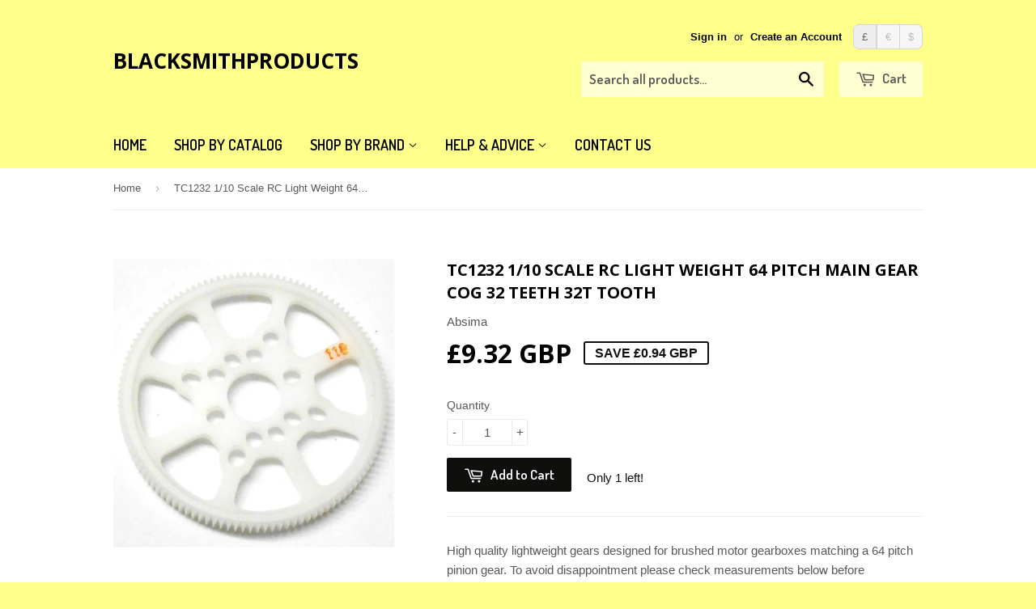

--- FILE ---
content_type: text/html; charset=utf-8
request_url: https://www.bspspares.co.uk/products/tc1232-1-10-scale-rc-light-weight-64-pitch-main-gear-cog-32-teeth-32t-tooth
body_size: 15694
content:
<!doctype html>
<!--[if lt IE 7]><html class="no-js lt-ie9 lt-ie8 lt-ie7" lang="en"> <![endif]-->
<!--[if IE 7]><html class="no-js lt-ie9 lt-ie8" lang="en"> <![endif]-->
<!--[if IE 8]><html class="no-js lt-ie9" lang="en"> <![endif]-->
<!--[if IE 9 ]><html class="ie9 no-js"> <![endif]-->
<!--[if (gt IE 9)|!(IE)]><!--> <html class="no-touch no-js"> <!--<![endif]-->
<head>
    <!-- Facebook Conversion Code for Home -->
<script>(function() {
  var _fbq = window._fbq || (window._fbq = []);
  if (!_fbq.loaded) {
    var fbds = document.createElement('script');
    fbds.async = true;
    fbds.src = '//connect.facebook.net/en_US/fbds.js';
    var s = document.getElementsByTagName('script')[0];
    s.parentNode.insertBefore(fbds, s);
    _fbq.loaded = true;
  }
})();
window._fbq = window._fbq || [];
window._fbq.push(['track', '6019005507150', {'value':'0.00','currency':'GBP'}]);
</script>
<noscript><img height="1" width="1" alt="" style="display:none" src="https://www.facebook.com/tr?ev=6019005507150&amp;cd[value]=0.00&amp;cd[currency]=GBP&amp;noscript=1" /></noscript>

  <!-- Basic page needs ================================================== -->
  <meta charset="utf-8">
  <meta http-equiv="X-UA-Compatible" content="IE=edge,chrome=1">

  

  <!-- Title and description ================================================== -->
  <title>
  TC1232 1/10 Scale RC Light Weight 64 Pitch Main Gear Cog 32 Teeth 32T  &ndash; BlackSmithProducts
  </title>

  
  <meta name="description" content="High quality lightweight gears designed for brushed motor gearboxes matching a 64 pitch pinion gear. To avoid disappointment please check measurements below before ordering.Bore center diameter 3mm. Outer diameter tooth tip to tooth top. 13.55mm. Length. 9.30mm">
  

  <!-- Product meta ================================================== -->
  
  <meta property="og:type" content="product">
  <meta property="og:title" content="TC1232 1/10 Scale RC Light Weight 64 Pitch Main Gear Cog 32 Teeth 32T Tooth">
  
  <meta property="og:image" content="http://www.bspspares.co.uk/cdn/shop/products/tc1118_fc20731c-e5ac-4803-9f94-fed62062b1cf_grande.jpeg?v=1742295082">
  <meta property="og:image:secure_url" content="https://www.bspspares.co.uk/cdn/shop/products/tc1118_fc20731c-e5ac-4803-9f94-fed62062b1cf_grande.jpeg?v=1742295082">
  
  <meta property="og:price:amount" content="9.32">
  <meta property="og:price:currency" content="GBP">


  <meta property="og:description" content="High quality lightweight gears designed for brushed motor gearboxes matching a 64 pitch pinion gear. To avoid disappointment please check measurements below before ordering.Bore center diameter 3mm. Outer diameter tooth tip to tooth top. 13.55mm. Length. 9.30mm">

  <meta property="og:url" content="https://www.bspspares.co.uk/products/tc1232-1-10-scale-rc-light-weight-64-pitch-main-gear-cog-32-teeth-32t-tooth">
  <meta property="og:site_name" content="BlackSmithProducts">

  
  
  
  <meta name="twitter:site" content="@bspspares">


  <meta name="twitter:card" content="product">
  <meta name="twitter:title" content="TC1232 1/10 Scale RC Light Weight 64 Pitch Main Gear Cog 32 Teeth 32T Tooth">
  <meta name="twitter:description" content="High quality lightweight gears designed for brushed motor gearboxes matching a 64 pitch pinion gear. To avoid disappointment please check measurements below before ordering.Bore center diameter 3mm. Outer diameter tooth tip to tooth top. 13.55mm. Length. 9.30mm">
  <meta name="twitter:image" content="https://www.bspspares.co.uk/cdn/shop/products/tc1118_fc20731c-e5ac-4803-9f94-fed62062b1cf_medium.jpeg?v=1742295082">
  <meta name="twitter:image:width" content="240">
  <meta name="twitter:image:height" content="240">
  <meta name="twitter:label1" content="Price">
  <meta name="twitter:data1" content="£9.32 GBP">
  
  <meta name="twitter:label2" content="Brand">
  <meta name="twitter:data2" content="Absima">
  



  <!-- Helpers ================================================== -->
  <link rel="canonical" href="https://www.bspspares.co.uk/products/tc1232-1-10-scale-rc-light-weight-64-pitch-main-gear-cog-32-teeth-32t-tooth">
  <meta name="viewport" content="width=device-width,initial-scale=1">

  
  <!-- Ajaxify Cart Plugin ================================================== -->
  <link href="//www.bspspares.co.uk/cdn/shop/t/2/assets/ajaxify.scss.css?v=112523363752939129311408116584" rel="stylesheet" type="text/css" media="all" />
  

  <!-- CSS ================================================== -->
  <link href="//www.bspspares.co.uk/cdn/shop/t/2/assets/timber.scss.css?v=71776654842339058571767711278" rel="stylesheet" type="text/css" media="all" />
  

  
    
    
    <link href="//fonts.googleapis.com/css?family=Open+Sans:700" rel="stylesheet" type="text/css" media="all" />
  


  
    
    
    <link href="//fonts.googleapis.com/css?family=Dosis:600" rel="stylesheet" type="text/css" media="all" />
  



  <!-- Header hook for plugins ================================================== -->
  <script>window.performance && window.performance.mark && window.performance.mark('shopify.content_for_header.start');</script><meta name="google-site-verification" content="eu-DJNWoVySt2b-rzFIny4PeMDlCI0eipWw0EOBh6v4">
<meta id="shopify-digital-wallet" name="shopify-digital-wallet" content="/6175717/digital_wallets/dialog">
<meta name="shopify-checkout-api-token" content="4f96ab46a3b35de58a248b2fe2694722">
<meta id="in-context-paypal-metadata" data-shop-id="6175717" data-venmo-supported="false" data-environment="production" data-locale="en_US" data-paypal-v4="true" data-currency="GBP">
<link rel="alternate" type="application/json+oembed" href="https://www.bspspares.co.uk/products/tc1232-1-10-scale-rc-light-weight-64-pitch-main-gear-cog-32-teeth-32t-tooth.oembed">
<script async="async" src="/checkouts/internal/preloads.js?locale=en-GB"></script>
<script id="shopify-features" type="application/json">{"accessToken":"4f96ab46a3b35de58a248b2fe2694722","betas":["rich-media-storefront-analytics"],"domain":"www.bspspares.co.uk","predictiveSearch":true,"shopId":6175717,"locale":"en"}</script>
<script>var Shopify = Shopify || {};
Shopify.shop = "blacksmithproducts.myshopify.com";
Shopify.locale = "en";
Shopify.currency = {"active":"GBP","rate":"1.0"};
Shopify.country = "GB";
Shopify.theme = {"name":"Supply","id":10089859,"schema_name":null,"schema_version":null,"theme_store_id":679,"role":"main"};
Shopify.theme.handle = "null";
Shopify.theme.style = {"id":null,"handle":null};
Shopify.cdnHost = "www.bspspares.co.uk/cdn";
Shopify.routes = Shopify.routes || {};
Shopify.routes.root = "/";</script>
<script type="module">!function(o){(o.Shopify=o.Shopify||{}).modules=!0}(window);</script>
<script>!function(o){function n(){var o=[];function n(){o.push(Array.prototype.slice.apply(arguments))}return n.q=o,n}var t=o.Shopify=o.Shopify||{};t.loadFeatures=n(),t.autoloadFeatures=n()}(window);</script>
<script id="shop-js-analytics" type="application/json">{"pageType":"product"}</script>
<script defer="defer" async type="module" src="//www.bspspares.co.uk/cdn/shopifycloud/shop-js/modules/v2/client.init-shop-cart-sync_C5BV16lS.en.esm.js"></script>
<script defer="defer" async type="module" src="//www.bspspares.co.uk/cdn/shopifycloud/shop-js/modules/v2/chunk.common_CygWptCX.esm.js"></script>
<script type="module">
  await import("//www.bspspares.co.uk/cdn/shopifycloud/shop-js/modules/v2/client.init-shop-cart-sync_C5BV16lS.en.esm.js");
await import("//www.bspspares.co.uk/cdn/shopifycloud/shop-js/modules/v2/chunk.common_CygWptCX.esm.js");

  window.Shopify.SignInWithShop?.initShopCartSync?.({"fedCMEnabled":true,"windoidEnabled":true});

</script>
<script>(function() {
  var isLoaded = false;
  function asyncLoad() {
    if (isLoaded) return;
    isLoaded = true;
    var urls = ["https:\/\/easygdpr.b-cdn.net\/v\/1553540745\/gdpr.min.js?shop=blacksmithproducts.myshopify.com","https:\/\/cdn.hextom.com\/js\/freeshippingbar.js?shop=blacksmithproducts.myshopify.com"];
    for (var i = 0; i < urls.length; i++) {
      var s = document.createElement('script');
      s.type = 'text/javascript';
      s.async = true;
      s.src = urls[i];
      var x = document.getElementsByTagName('script')[0];
      x.parentNode.insertBefore(s, x);
    }
  };
  if(window.attachEvent) {
    window.attachEvent('onload', asyncLoad);
  } else {
    window.addEventListener('load', asyncLoad, false);
  }
})();</script>
<script id="__st">var __st={"a":6175717,"offset":0,"reqid":"3fc9f24b-fc41-46be-8b10-cbfb934f5e6b-1768705536","pageurl":"www.bspspares.co.uk\/products\/tc1232-1-10-scale-rc-light-weight-64-pitch-main-gear-cog-32-teeth-32t-tooth","u":"bd29aa068618","p":"product","rtyp":"product","rid":395672503};</script>
<script>window.ShopifyPaypalV4VisibilityTracking = true;</script>
<script id="captcha-bootstrap">!function(){'use strict';const t='contact',e='account',n='new_comment',o=[[t,t],['blogs',n],['comments',n],[t,'customer']],c=[[e,'customer_login'],[e,'guest_login'],[e,'recover_customer_password'],[e,'create_customer']],r=t=>t.map((([t,e])=>`form[action*='/${t}']:not([data-nocaptcha='true']) input[name='form_type'][value='${e}']`)).join(','),a=t=>()=>t?[...document.querySelectorAll(t)].map((t=>t.form)):[];function s(){const t=[...o],e=r(t);return a(e)}const i='password',u='form_key',d=['recaptcha-v3-token','g-recaptcha-response','h-captcha-response',i],f=()=>{try{return window.sessionStorage}catch{return}},m='__shopify_v',_=t=>t.elements[u];function p(t,e,n=!1){try{const o=window.sessionStorage,c=JSON.parse(o.getItem(e)),{data:r}=function(t){const{data:e,action:n}=t;return t[m]||n?{data:e,action:n}:{data:t,action:n}}(c);for(const[e,n]of Object.entries(r))t.elements[e]&&(t.elements[e].value=n);n&&o.removeItem(e)}catch(o){console.error('form repopulation failed',{error:o})}}const l='form_type',E='cptcha';function T(t){t.dataset[E]=!0}const w=window,h=w.document,L='Shopify',v='ce_forms',y='captcha';let A=!1;((t,e)=>{const n=(g='f06e6c50-85a8-45c8-87d0-21a2b65856fe',I='https://cdn.shopify.com/shopifycloud/storefront-forms-hcaptcha/ce_storefront_forms_captcha_hcaptcha.v1.5.2.iife.js',D={infoText:'Protected by hCaptcha',privacyText:'Privacy',termsText:'Terms'},(t,e,n)=>{const o=w[L][v],c=o.bindForm;if(c)return c(t,g,e,D).then(n);var r;o.q.push([[t,g,e,D],n]),r=I,A||(h.body.append(Object.assign(h.createElement('script'),{id:'captcha-provider',async:!0,src:r})),A=!0)});var g,I,D;w[L]=w[L]||{},w[L][v]=w[L][v]||{},w[L][v].q=[],w[L][y]=w[L][y]||{},w[L][y].protect=function(t,e){n(t,void 0,e),T(t)},Object.freeze(w[L][y]),function(t,e,n,w,h,L){const[v,y,A,g]=function(t,e,n){const i=e?o:[],u=t?c:[],d=[...i,...u],f=r(d),m=r(i),_=r(d.filter((([t,e])=>n.includes(e))));return[a(f),a(m),a(_),s()]}(w,h,L),I=t=>{const e=t.target;return e instanceof HTMLFormElement?e:e&&e.form},D=t=>v().includes(t);t.addEventListener('submit',(t=>{const e=I(t);if(!e)return;const n=D(e)&&!e.dataset.hcaptchaBound&&!e.dataset.recaptchaBound,o=_(e),c=g().includes(e)&&(!o||!o.value);(n||c)&&t.preventDefault(),c&&!n&&(function(t){try{if(!f())return;!function(t){const e=f();if(!e)return;const n=_(t);if(!n)return;const o=n.value;o&&e.removeItem(o)}(t);const e=Array.from(Array(32),(()=>Math.random().toString(36)[2])).join('');!function(t,e){_(t)||t.append(Object.assign(document.createElement('input'),{type:'hidden',name:u})),t.elements[u].value=e}(t,e),function(t,e){const n=f();if(!n)return;const o=[...t.querySelectorAll(`input[type='${i}']`)].map((({name:t})=>t)),c=[...d,...o],r={};for(const[a,s]of new FormData(t).entries())c.includes(a)||(r[a]=s);n.setItem(e,JSON.stringify({[m]:1,action:t.action,data:r}))}(t,e)}catch(e){console.error('failed to persist form',e)}}(e),e.submit())}));const S=(t,e)=>{t&&!t.dataset[E]&&(n(t,e.some((e=>e===t))),T(t))};for(const o of['focusin','change'])t.addEventListener(o,(t=>{const e=I(t);D(e)&&S(e,y())}));const B=e.get('form_key'),M=e.get(l),P=B&&M;t.addEventListener('DOMContentLoaded',(()=>{const t=y();if(P)for(const e of t)e.elements[l].value===M&&p(e,B);[...new Set([...A(),...v().filter((t=>'true'===t.dataset.shopifyCaptcha))])].forEach((e=>S(e,t)))}))}(h,new URLSearchParams(w.location.search),n,t,e,['guest_login'])})(!0,!0)}();</script>
<script integrity="sha256-4kQ18oKyAcykRKYeNunJcIwy7WH5gtpwJnB7kiuLZ1E=" data-source-attribution="shopify.loadfeatures" defer="defer" src="//www.bspspares.co.uk/cdn/shopifycloud/storefront/assets/storefront/load_feature-a0a9edcb.js" crossorigin="anonymous"></script>
<script data-source-attribution="shopify.dynamic_checkout.dynamic.init">var Shopify=Shopify||{};Shopify.PaymentButton=Shopify.PaymentButton||{isStorefrontPortableWallets:!0,init:function(){window.Shopify.PaymentButton.init=function(){};var t=document.createElement("script");t.src="https://www.bspspares.co.uk/cdn/shopifycloud/portable-wallets/latest/portable-wallets.en.js",t.type="module",document.head.appendChild(t)}};
</script>
<script data-source-attribution="shopify.dynamic_checkout.buyer_consent">
  function portableWalletsHideBuyerConsent(e){var t=document.getElementById("shopify-buyer-consent"),n=document.getElementById("shopify-subscription-policy-button");t&&n&&(t.classList.add("hidden"),t.setAttribute("aria-hidden","true"),n.removeEventListener("click",e))}function portableWalletsShowBuyerConsent(e){var t=document.getElementById("shopify-buyer-consent"),n=document.getElementById("shopify-subscription-policy-button");t&&n&&(t.classList.remove("hidden"),t.removeAttribute("aria-hidden"),n.addEventListener("click",e))}window.Shopify?.PaymentButton&&(window.Shopify.PaymentButton.hideBuyerConsent=portableWalletsHideBuyerConsent,window.Shopify.PaymentButton.showBuyerConsent=portableWalletsShowBuyerConsent);
</script>
<script data-source-attribution="shopify.dynamic_checkout.cart.bootstrap">document.addEventListener("DOMContentLoaded",(function(){function t(){return document.querySelector("shopify-accelerated-checkout-cart, shopify-accelerated-checkout")}if(t())Shopify.PaymentButton.init();else{new MutationObserver((function(e,n){t()&&(Shopify.PaymentButton.init(),n.disconnect())})).observe(document.body,{childList:!0,subtree:!0})}}));
</script>
<script id='scb4127' type='text/javascript' async='' src='https://www.bspspares.co.uk/cdn/shopifycloud/privacy-banner/storefront-banner.js'></script><link id="shopify-accelerated-checkout-styles" rel="stylesheet" media="screen" href="https://www.bspspares.co.uk/cdn/shopifycloud/portable-wallets/latest/accelerated-checkout-backwards-compat.css" crossorigin="anonymous">
<style id="shopify-accelerated-checkout-cart">
        #shopify-buyer-consent {
  margin-top: 1em;
  display: inline-block;
  width: 100%;
}

#shopify-buyer-consent.hidden {
  display: none;
}

#shopify-subscription-policy-button {
  background: none;
  border: none;
  padding: 0;
  text-decoration: underline;
  font-size: inherit;
  cursor: pointer;
}

#shopify-subscription-policy-button::before {
  box-shadow: none;
}

      </style>

<script>window.performance && window.performance.mark && window.performance.mark('shopify.content_for_header.end');</script>

  

<!--[if lt IE 9]>
<script src="//html5shiv.googlecode.com/svn/trunk/html5.js" type="text/javascript"></script>
<script src="//www.bspspares.co.uk/cdn/shop/t/2/assets/respond.min.js?v=52248677837542619231408101727" type="text/javascript"></script>
<link href="//www.bspspares.co.uk/cdn/shop/t/2/assets/respond-proxy.html" id="respond-proxy" rel="respond-proxy" />
<link href="//www.bspspares.co.uk/search?q=e73d78f1b53efa9146a5b5e3c0953d4c" id="respond-redirect" rel="respond-redirect" />
<script src="//www.bspspares.co.uk/search?q=e73d78f1b53efa9146a5b5e3c0953d4c" type="text/javascript"></script>
<![endif]-->


  
  

  <script src="//ajax.googleapis.com/ajax/libs/jquery/1.11.0/jquery.min.js" type="text/javascript"></script>
  <script src="//www.bspspares.co.uk/cdn/shop/t/2/assets/modernizr.min.js?v=26620055551102246001408101727" type="text/javascript"></script>
  <meta name="google-site-verification" content="eu-DJNWoVySt2b-rzFIny4PeMDlCI0eipWw0EOBh6v4" />


  

  

  

  
    <script type="text/javascript">
      try {
        window.EasyGdprSettings = "{\"cookie_banner\":true,\"cookie_banner_cookiename\":\"\",\"cookie_banner_settings\":{},\"current_theme\":\"supply\",\"custom_button_position\":\"\",\"eg_display\":[\"footer\",\"login\",\"account\"],\"enabled\":true,\"texts\":{}}";
      } catch (error) {}
    </script>
  



<link href="https://monorail-edge.shopifysvc.com" rel="dns-prefetch">
<script>(function(){if ("sendBeacon" in navigator && "performance" in window) {try {var session_token_from_headers = performance.getEntriesByType('navigation')[0].serverTiming.find(x => x.name == '_s').description;} catch {var session_token_from_headers = undefined;}var session_cookie_matches = document.cookie.match(/_shopify_s=([^;]*)/);var session_token_from_cookie = session_cookie_matches && session_cookie_matches.length === 2 ? session_cookie_matches[1] : "";var session_token = session_token_from_headers || session_token_from_cookie || "";function handle_abandonment_event(e) {var entries = performance.getEntries().filter(function(entry) {return /monorail-edge.shopifysvc.com/.test(entry.name);});if (!window.abandonment_tracked && entries.length === 0) {window.abandonment_tracked = true;var currentMs = Date.now();var navigation_start = performance.timing.navigationStart;var payload = {shop_id: 6175717,url: window.location.href,navigation_start,duration: currentMs - navigation_start,session_token,page_type: "product"};window.navigator.sendBeacon("https://monorail-edge.shopifysvc.com/v1/produce", JSON.stringify({schema_id: "online_store_buyer_site_abandonment/1.1",payload: payload,metadata: {event_created_at_ms: currentMs,event_sent_at_ms: currentMs}}));}}window.addEventListener('pagehide', handle_abandonment_event);}}());</script>
<script id="web-pixels-manager-setup">(function e(e,d,r,n,o){if(void 0===o&&(o={}),!Boolean(null===(a=null===(i=window.Shopify)||void 0===i?void 0:i.analytics)||void 0===a?void 0:a.replayQueue)){var i,a;window.Shopify=window.Shopify||{};var t=window.Shopify;t.analytics=t.analytics||{};var s=t.analytics;s.replayQueue=[],s.publish=function(e,d,r){return s.replayQueue.push([e,d,r]),!0};try{self.performance.mark("wpm:start")}catch(e){}var l=function(){var e={modern:/Edge?\/(1{2}[4-9]|1[2-9]\d|[2-9]\d{2}|\d{4,})\.\d+(\.\d+|)|Firefox\/(1{2}[4-9]|1[2-9]\d|[2-9]\d{2}|\d{4,})\.\d+(\.\d+|)|Chrom(ium|e)\/(9{2}|\d{3,})\.\d+(\.\d+|)|(Maci|X1{2}).+ Version\/(15\.\d+|(1[6-9]|[2-9]\d|\d{3,})\.\d+)([,.]\d+|)( \(\w+\)|)( Mobile\/\w+|) Safari\/|Chrome.+OPR\/(9{2}|\d{3,})\.\d+\.\d+|(CPU[ +]OS|iPhone[ +]OS|CPU[ +]iPhone|CPU IPhone OS|CPU iPad OS)[ +]+(15[._]\d+|(1[6-9]|[2-9]\d|\d{3,})[._]\d+)([._]\d+|)|Android:?[ /-](13[3-9]|1[4-9]\d|[2-9]\d{2}|\d{4,})(\.\d+|)(\.\d+|)|Android.+Firefox\/(13[5-9]|1[4-9]\d|[2-9]\d{2}|\d{4,})\.\d+(\.\d+|)|Android.+Chrom(ium|e)\/(13[3-9]|1[4-9]\d|[2-9]\d{2}|\d{4,})\.\d+(\.\d+|)|SamsungBrowser\/([2-9]\d|\d{3,})\.\d+/,legacy:/Edge?\/(1[6-9]|[2-9]\d|\d{3,})\.\d+(\.\d+|)|Firefox\/(5[4-9]|[6-9]\d|\d{3,})\.\d+(\.\d+|)|Chrom(ium|e)\/(5[1-9]|[6-9]\d|\d{3,})\.\d+(\.\d+|)([\d.]+$|.*Safari\/(?![\d.]+ Edge\/[\d.]+$))|(Maci|X1{2}).+ Version\/(10\.\d+|(1[1-9]|[2-9]\d|\d{3,})\.\d+)([,.]\d+|)( \(\w+\)|)( Mobile\/\w+|) Safari\/|Chrome.+OPR\/(3[89]|[4-9]\d|\d{3,})\.\d+\.\d+|(CPU[ +]OS|iPhone[ +]OS|CPU[ +]iPhone|CPU IPhone OS|CPU iPad OS)[ +]+(10[._]\d+|(1[1-9]|[2-9]\d|\d{3,})[._]\d+)([._]\d+|)|Android:?[ /-](13[3-9]|1[4-9]\d|[2-9]\d{2}|\d{4,})(\.\d+|)(\.\d+|)|Mobile Safari.+OPR\/([89]\d|\d{3,})\.\d+\.\d+|Android.+Firefox\/(13[5-9]|1[4-9]\d|[2-9]\d{2}|\d{4,})\.\d+(\.\d+|)|Android.+Chrom(ium|e)\/(13[3-9]|1[4-9]\d|[2-9]\d{2}|\d{4,})\.\d+(\.\d+|)|Android.+(UC? ?Browser|UCWEB|U3)[ /]?(15\.([5-9]|\d{2,})|(1[6-9]|[2-9]\d|\d{3,})\.\d+)\.\d+|SamsungBrowser\/(5\.\d+|([6-9]|\d{2,})\.\d+)|Android.+MQ{2}Browser\/(14(\.(9|\d{2,})|)|(1[5-9]|[2-9]\d|\d{3,})(\.\d+|))(\.\d+|)|K[Aa][Ii]OS\/(3\.\d+|([4-9]|\d{2,})\.\d+)(\.\d+|)/},d=e.modern,r=e.legacy,n=navigator.userAgent;return n.match(d)?"modern":n.match(r)?"legacy":"unknown"}(),u="modern"===l?"modern":"legacy",c=(null!=n?n:{modern:"",legacy:""})[u],f=function(e){return[e.baseUrl,"/wpm","/b",e.hashVersion,"modern"===e.buildTarget?"m":"l",".js"].join("")}({baseUrl:d,hashVersion:r,buildTarget:u}),m=function(e){var d=e.version,r=e.bundleTarget,n=e.surface,o=e.pageUrl,i=e.monorailEndpoint;return{emit:function(e){var a=e.status,t=e.errorMsg,s=(new Date).getTime(),l=JSON.stringify({metadata:{event_sent_at_ms:s},events:[{schema_id:"web_pixels_manager_load/3.1",payload:{version:d,bundle_target:r,page_url:o,status:a,surface:n,error_msg:t},metadata:{event_created_at_ms:s}}]});if(!i)return console&&console.warn&&console.warn("[Web Pixels Manager] No Monorail endpoint provided, skipping logging."),!1;try{return self.navigator.sendBeacon.bind(self.navigator)(i,l)}catch(e){}var u=new XMLHttpRequest;try{return u.open("POST",i,!0),u.setRequestHeader("Content-Type","text/plain"),u.send(l),!0}catch(e){return console&&console.warn&&console.warn("[Web Pixels Manager] Got an unhandled error while logging to Monorail."),!1}}}}({version:r,bundleTarget:l,surface:e.surface,pageUrl:self.location.href,monorailEndpoint:e.monorailEndpoint});try{o.browserTarget=l,function(e){var d=e.src,r=e.async,n=void 0===r||r,o=e.onload,i=e.onerror,a=e.sri,t=e.scriptDataAttributes,s=void 0===t?{}:t,l=document.createElement("script"),u=document.querySelector("head"),c=document.querySelector("body");if(l.async=n,l.src=d,a&&(l.integrity=a,l.crossOrigin="anonymous"),s)for(var f in s)if(Object.prototype.hasOwnProperty.call(s,f))try{l.dataset[f]=s[f]}catch(e){}if(o&&l.addEventListener("load",o),i&&l.addEventListener("error",i),u)u.appendChild(l);else{if(!c)throw new Error("Did not find a head or body element to append the script");c.appendChild(l)}}({src:f,async:!0,onload:function(){if(!function(){var e,d;return Boolean(null===(d=null===(e=window.Shopify)||void 0===e?void 0:e.analytics)||void 0===d?void 0:d.initialized)}()){var d=window.webPixelsManager.init(e)||void 0;if(d){var r=window.Shopify.analytics;r.replayQueue.forEach((function(e){var r=e[0],n=e[1],o=e[2];d.publishCustomEvent(r,n,o)})),r.replayQueue=[],r.publish=d.publishCustomEvent,r.visitor=d.visitor,r.initialized=!0}}},onerror:function(){return m.emit({status:"failed",errorMsg:"".concat(f," has failed to load")})},sri:function(e){var d=/^sha384-[A-Za-z0-9+/=]+$/;return"string"==typeof e&&d.test(e)}(c)?c:"",scriptDataAttributes:o}),m.emit({status:"loading"})}catch(e){m.emit({status:"failed",errorMsg:(null==e?void 0:e.message)||"Unknown error"})}}})({shopId: 6175717,storefrontBaseUrl: "https://www.bspspares.co.uk",extensionsBaseUrl: "https://extensions.shopifycdn.com/cdn/shopifycloud/web-pixels-manager",monorailEndpoint: "https://monorail-edge.shopifysvc.com/unstable/produce_batch",surface: "storefront-renderer",enabledBetaFlags: ["2dca8a86"],webPixelsConfigList: [{"id":"202244470","eventPayloadVersion":"v1","runtimeContext":"LAX","scriptVersion":"1","type":"CUSTOM","privacyPurposes":["ANALYTICS"],"name":"Google Analytics tag (migrated)"},{"id":"shopify-app-pixel","configuration":"{}","eventPayloadVersion":"v1","runtimeContext":"STRICT","scriptVersion":"0450","apiClientId":"shopify-pixel","type":"APP","privacyPurposes":["ANALYTICS","MARKETING"]},{"id":"shopify-custom-pixel","eventPayloadVersion":"v1","runtimeContext":"LAX","scriptVersion":"0450","apiClientId":"shopify-pixel","type":"CUSTOM","privacyPurposes":["ANALYTICS","MARKETING"]}],isMerchantRequest: false,initData: {"shop":{"name":"BlackSmithProducts","paymentSettings":{"currencyCode":"GBP"},"myshopifyDomain":"blacksmithproducts.myshopify.com","countryCode":"GB","storefrontUrl":"https:\/\/www.bspspares.co.uk"},"customer":null,"cart":null,"checkout":null,"productVariants":[{"price":{"amount":9.32,"currencyCode":"GBP"},"product":{"title":"TC1232 1\/10 Scale RC Light Weight 64 Pitch Main Gear Cog 32 Teeth 32T Tooth","vendor":"Absima","id":"395672503","untranslatedTitle":"TC1232 1\/10 Scale RC Light Weight 64 Pitch Main Gear Cog 32 Teeth 32T Tooth","url":"\/products\/tc1232-1-10-scale-rc-light-weight-64-pitch-main-gear-cog-32-teeth-32t-tooth","type":"Gears 64 Pitch"},"id":"930158695","image":{"src":"\/\/www.bspspares.co.uk\/cdn\/shop\/products\/tc1118_fc20731c-e5ac-4803-9f94-fed62062b1cf.jpeg?v=1742295082"},"sku":"TC1118","title":"Default","untranslatedTitle":"Default"}],"purchasingCompany":null},},"https://www.bspspares.co.uk/cdn","fcfee988w5aeb613cpc8e4bc33m6693e112",{"modern":"","legacy":""},{"shopId":"6175717","storefrontBaseUrl":"https:\/\/www.bspspares.co.uk","extensionBaseUrl":"https:\/\/extensions.shopifycdn.com\/cdn\/shopifycloud\/web-pixels-manager","surface":"storefront-renderer","enabledBetaFlags":"[\"2dca8a86\"]","isMerchantRequest":"false","hashVersion":"fcfee988w5aeb613cpc8e4bc33m6693e112","publish":"custom","events":"[[\"page_viewed\",{}],[\"product_viewed\",{\"productVariant\":{\"price\":{\"amount\":9.32,\"currencyCode\":\"GBP\"},\"product\":{\"title\":\"TC1232 1\/10 Scale RC Light Weight 64 Pitch Main Gear Cog 32 Teeth 32T Tooth\",\"vendor\":\"Absima\",\"id\":\"395672503\",\"untranslatedTitle\":\"TC1232 1\/10 Scale RC Light Weight 64 Pitch Main Gear Cog 32 Teeth 32T Tooth\",\"url\":\"\/products\/tc1232-1-10-scale-rc-light-weight-64-pitch-main-gear-cog-32-teeth-32t-tooth\",\"type\":\"Gears 64 Pitch\"},\"id\":\"930158695\",\"image\":{\"src\":\"\/\/www.bspspares.co.uk\/cdn\/shop\/products\/tc1118_fc20731c-e5ac-4803-9f94-fed62062b1cf.jpeg?v=1742295082\"},\"sku\":\"TC1118\",\"title\":\"Default\",\"untranslatedTitle\":\"Default\"}}]]"});</script><script>
  window.ShopifyAnalytics = window.ShopifyAnalytics || {};
  window.ShopifyAnalytics.meta = window.ShopifyAnalytics.meta || {};
  window.ShopifyAnalytics.meta.currency = 'GBP';
  var meta = {"product":{"id":395672503,"gid":"gid:\/\/shopify\/Product\/395672503","vendor":"Absima","type":"Gears 64 Pitch","handle":"tc1232-1-10-scale-rc-light-weight-64-pitch-main-gear-cog-32-teeth-32t-tooth","variants":[{"id":930158695,"price":932,"name":"TC1232 1\/10 Scale RC Light Weight 64 Pitch Main Gear Cog 32 Teeth 32T Tooth","public_title":null,"sku":"TC1118"}],"remote":false},"page":{"pageType":"product","resourceType":"product","resourceId":395672503,"requestId":"3fc9f24b-fc41-46be-8b10-cbfb934f5e6b-1768705536"}};
  for (var attr in meta) {
    window.ShopifyAnalytics.meta[attr] = meta[attr];
  }
</script>
<script class="analytics">
  (function () {
    var customDocumentWrite = function(content) {
      var jquery = null;

      if (window.jQuery) {
        jquery = window.jQuery;
      } else if (window.Checkout && window.Checkout.$) {
        jquery = window.Checkout.$;
      }

      if (jquery) {
        jquery('body').append(content);
      }
    };

    var hasLoggedConversion = function(token) {
      if (token) {
        return document.cookie.indexOf('loggedConversion=' + token) !== -1;
      }
      return false;
    }

    var setCookieIfConversion = function(token) {
      if (token) {
        var twoMonthsFromNow = new Date(Date.now());
        twoMonthsFromNow.setMonth(twoMonthsFromNow.getMonth() + 2);

        document.cookie = 'loggedConversion=' + token + '; expires=' + twoMonthsFromNow;
      }
    }

    var trekkie = window.ShopifyAnalytics.lib = window.trekkie = window.trekkie || [];
    if (trekkie.integrations) {
      return;
    }
    trekkie.methods = [
      'identify',
      'page',
      'ready',
      'track',
      'trackForm',
      'trackLink'
    ];
    trekkie.factory = function(method) {
      return function() {
        var args = Array.prototype.slice.call(arguments);
        args.unshift(method);
        trekkie.push(args);
        return trekkie;
      };
    };
    for (var i = 0; i < trekkie.methods.length; i++) {
      var key = trekkie.methods[i];
      trekkie[key] = trekkie.factory(key);
    }
    trekkie.load = function(config) {
      trekkie.config = config || {};
      trekkie.config.initialDocumentCookie = document.cookie;
      var first = document.getElementsByTagName('script')[0];
      var script = document.createElement('script');
      script.type = 'text/javascript';
      script.onerror = function(e) {
        var scriptFallback = document.createElement('script');
        scriptFallback.type = 'text/javascript';
        scriptFallback.onerror = function(error) {
                var Monorail = {
      produce: function produce(monorailDomain, schemaId, payload) {
        var currentMs = new Date().getTime();
        var event = {
          schema_id: schemaId,
          payload: payload,
          metadata: {
            event_created_at_ms: currentMs,
            event_sent_at_ms: currentMs
          }
        };
        return Monorail.sendRequest("https://" + monorailDomain + "/v1/produce", JSON.stringify(event));
      },
      sendRequest: function sendRequest(endpointUrl, payload) {
        // Try the sendBeacon API
        if (window && window.navigator && typeof window.navigator.sendBeacon === 'function' && typeof window.Blob === 'function' && !Monorail.isIos12()) {
          var blobData = new window.Blob([payload], {
            type: 'text/plain'
          });

          if (window.navigator.sendBeacon(endpointUrl, blobData)) {
            return true;
          } // sendBeacon was not successful

        } // XHR beacon

        var xhr = new XMLHttpRequest();

        try {
          xhr.open('POST', endpointUrl);
          xhr.setRequestHeader('Content-Type', 'text/plain');
          xhr.send(payload);
        } catch (e) {
          console.log(e);
        }

        return false;
      },
      isIos12: function isIos12() {
        return window.navigator.userAgent.lastIndexOf('iPhone; CPU iPhone OS 12_') !== -1 || window.navigator.userAgent.lastIndexOf('iPad; CPU OS 12_') !== -1;
      }
    };
    Monorail.produce('monorail-edge.shopifysvc.com',
      'trekkie_storefront_load_errors/1.1',
      {shop_id: 6175717,
      theme_id: 10089859,
      app_name: "storefront",
      context_url: window.location.href,
      source_url: "//www.bspspares.co.uk/cdn/s/trekkie.storefront.cd680fe47e6c39ca5d5df5f0a32d569bc48c0f27.min.js"});

        };
        scriptFallback.async = true;
        scriptFallback.src = '//www.bspspares.co.uk/cdn/s/trekkie.storefront.cd680fe47e6c39ca5d5df5f0a32d569bc48c0f27.min.js';
        first.parentNode.insertBefore(scriptFallback, first);
      };
      script.async = true;
      script.src = '//www.bspspares.co.uk/cdn/s/trekkie.storefront.cd680fe47e6c39ca5d5df5f0a32d569bc48c0f27.min.js';
      first.parentNode.insertBefore(script, first);
    };
    trekkie.load(
      {"Trekkie":{"appName":"storefront","development":false,"defaultAttributes":{"shopId":6175717,"isMerchantRequest":null,"themeId":10089859,"themeCityHash":"17533709421457625611","contentLanguage":"en","currency":"GBP","eventMetadataId":"7f6cf9d8-b407-4c45-9469-708247bd2e77"},"isServerSideCookieWritingEnabled":true,"monorailRegion":"shop_domain","enabledBetaFlags":["65f19447"]},"Session Attribution":{},"S2S":{"facebookCapiEnabled":false,"source":"trekkie-storefront-renderer","apiClientId":580111}}
    );

    var loaded = false;
    trekkie.ready(function() {
      if (loaded) return;
      loaded = true;

      window.ShopifyAnalytics.lib = window.trekkie;

      var originalDocumentWrite = document.write;
      document.write = customDocumentWrite;
      try { window.ShopifyAnalytics.merchantGoogleAnalytics.call(this); } catch(error) {};
      document.write = originalDocumentWrite;

      window.ShopifyAnalytics.lib.page(null,{"pageType":"product","resourceType":"product","resourceId":395672503,"requestId":"3fc9f24b-fc41-46be-8b10-cbfb934f5e6b-1768705536","shopifyEmitted":true});

      var match = window.location.pathname.match(/checkouts\/(.+)\/(thank_you|post_purchase)/)
      var token = match? match[1]: undefined;
      if (!hasLoggedConversion(token)) {
        setCookieIfConversion(token);
        window.ShopifyAnalytics.lib.track("Viewed Product",{"currency":"GBP","variantId":930158695,"productId":395672503,"productGid":"gid:\/\/shopify\/Product\/395672503","name":"TC1232 1\/10 Scale RC Light Weight 64 Pitch Main Gear Cog 32 Teeth 32T Tooth","price":"9.32","sku":"TC1118","brand":"Absima","variant":null,"category":"Gears 64 Pitch","nonInteraction":true,"remote":false},undefined,undefined,{"shopifyEmitted":true});
      window.ShopifyAnalytics.lib.track("monorail:\/\/trekkie_storefront_viewed_product\/1.1",{"currency":"GBP","variantId":930158695,"productId":395672503,"productGid":"gid:\/\/shopify\/Product\/395672503","name":"TC1232 1\/10 Scale RC Light Weight 64 Pitch Main Gear Cog 32 Teeth 32T Tooth","price":"9.32","sku":"TC1118","brand":"Absima","variant":null,"category":"Gears 64 Pitch","nonInteraction":true,"remote":false,"referer":"https:\/\/www.bspspares.co.uk\/products\/tc1232-1-10-scale-rc-light-weight-64-pitch-main-gear-cog-32-teeth-32t-tooth"});
      }
    });


        var eventsListenerScript = document.createElement('script');
        eventsListenerScript.async = true;
        eventsListenerScript.src = "//www.bspspares.co.uk/cdn/shopifycloud/storefront/assets/shop_events_listener-3da45d37.js";
        document.getElementsByTagName('head')[0].appendChild(eventsListenerScript);

})();</script>
  <script>
  if (!window.ga || (window.ga && typeof window.ga !== 'function')) {
    window.ga = function ga() {
      (window.ga.q = window.ga.q || []).push(arguments);
      if (window.Shopify && window.Shopify.analytics && typeof window.Shopify.analytics.publish === 'function') {
        window.Shopify.analytics.publish("ga_stub_called", {}, {sendTo: "google_osp_migration"});
      }
      console.error("Shopify's Google Analytics stub called with:", Array.from(arguments), "\nSee https://help.shopify.com/manual/promoting-marketing/pixels/pixel-migration#google for more information.");
    };
    if (window.Shopify && window.Shopify.analytics && typeof window.Shopify.analytics.publish === 'function') {
      window.Shopify.analytics.publish("ga_stub_initialized", {}, {sendTo: "google_osp_migration"});
    }
  }
</script>
<script
  defer
  src="https://www.bspspares.co.uk/cdn/shopifycloud/perf-kit/shopify-perf-kit-3.0.4.min.js"
  data-application="storefront-renderer"
  data-shop-id="6175717"
  data-render-region="gcp-us-east1"
  data-page-type="product"
  data-theme-instance-id="10089859"
  data-theme-name=""
  data-theme-version=""
  data-monorail-region="shop_domain"
  data-resource-timing-sampling-rate="10"
  data-shs="true"
  data-shs-beacon="true"
  data-shs-export-with-fetch="true"
  data-shs-logs-sample-rate="1"
  data-shs-beacon-endpoint="https://www.bspspares.co.uk/api/collect"
></script>
</head>

<body id="tc1232-1-10-scale-rc-light-weight-64-pitch-main-gear-cog-32-teeth-32t" class="template-product" >

  <header class="site-header" role="banner">
    <div class="wrapper">

      <div class="grid--full">
        <div class="grid-item large--one-half">
          
            <div class="h1 header-logo large--left" itemscope itemtype="http://schema.org/Organization">
          
            
              <a href="/" itemprop="url">BlackSmithProducts</a>
            
          
            </div>
          
        </div>

        <div class="grid-item large--one-half text-center large--text-right">
          
            <div class="site-header--text-links medium-down--hide">
              

              
                <span class="site-header--meta-links medium-down--hide">
                  
                    <a href="/account/login" id="customer_login_link">Sign in</a>
                    
                    <span class="site-header--spacer">or</span>
                    <a href="/account/register" id="customer_register_link">Create an Account</a>
                    
                  
                </span>
              
              <span class="site-header--spacer"></span>
              <span id="currencies">
    <span data-currency="GBP" class="left">&pound;</span>
  <span data-currency="EUR" class="center">&euro;</span>
  <span data-currency="USD" class="right">&dollar;</span>
</span>

<style>
#currencies {
    display: -moz-inline-stack;
    display: inline-block;
    zoom: 1;
    *display: inline;
    color: #bbbbbb;
    font-size: 0; /* to eliminate space between buttons */
    line-height: 1.5;
    cursor: pointer;
}
#currencies span {
    display: -moz-inline-stack;
    display: inline-block;
    zoom: 1;
    *display: inline;
    padding: 5px 10px;
    border: 1px solid #D6D6D6;
    background: none #F6F6F6;
    font-size: 13px;
}
#currencies .left  {
    -webkit-border-top-left-radius: 7px;
    -webkit-border-bottom-left-radius: 7px;
    -moz-border-radius-topleft: 7px;
    -moz-border-radius-bottomleft: 7px;
    border-top-left-radius: 7px;
    border-bottom-left-radius: 7px;
}
#currencies .right  {
    -webkit-border-top-right-radius: 7px;
    -webkit-border-bottom-right-radius: 7px;
    -moz-border-radius-topright: 7px;
    -moz-border-radius-bottomright: 7px;
    border-top-right-radius: 7px;
    border-bottom-right-radius: 7px;
    border-left: none;
}
#currencies .selected {
    font-weight: normal;
    color: #666666;
    background: none #eeeeee;
}
</style> 
            </div>

            <br class="medium-down--hide">
          

          <form action="/search" method="get" class="search-bar" role="search">
  <input type="hidden" name="type" value="product">

  <input type="search" name="q" value="" placeholder="Search all products..." aria-label="Search all products">
  <button type="submit" class="search-bar--submit icon-fallback-text">
    <span class="icon icon-search" aria-hidden="true"></span>
    <span class="fallback-text">Search</span>
  </button>
</form>


          <a href="/cart" class="header-cart-btn cart-toggle">
            <span class="icon icon-cart"></span>
            Cart <span id="cartCount" class="hidden-count">0</span>
          </a>
        </div>
      </div>

    </div>
  </header>
  <nav class="nav-bar" role="navigation">
    <div class="wrapper">
      <form action="/search" method="get" class="search-bar" role="search">
  <input type="hidden" name="type" value="product">

  <input type="search" name="q" value="" placeholder="Search all products..." aria-label="Search all products">
  <button type="submit" class="search-bar--submit icon-fallback-text">
    <span class="icon icon-search" aria-hidden="true"></span>
    <span class="fallback-text">Search</span>
  </button>
</form>

      <ul class="site-nav" id="accessibleNav">
  <li class="large--hide"><a href="/">Home</a></li>
  
    
    
      <li >
        <a href="/">Home</a>
      </li>
    
  
    
    
      <li >
        <a href="/collections/all">Shop by Catalog</a>
      </li>
    
  
    
    
      <li class="site-nav--has-dropdown" aria-haspopup="true">
        <a href="/pages/brands">
          Shop by Brand
          <span class="icon-fallback-text">
            <span class="icon icon-arrow-down" aria-hidden="true"></span>
          </span>
        </a>
        <ul class="site-nav--dropdown">
          
            <li ><a href="http://www.bspspares.co.uk/search?type=product&q=Absima">Absima</a></li>
          
            <li ><a href="http://www.bspspares.co.uk/search?type=product&q=Ansmann+Racing">Ansmann Racing</a></li>
          
            <li ><a href="http://www.bspspares.co.uk/search?type=product&q=BSD">BSD Racing</a></li>
          
            <li ><a href="http://www.bspspares.co.uk/search?type=product&q=BSP">BSP</a></li>
          
            <li ><a href="http://www.bspspares.co.uk/search?type=product&q=CPV">CPV Racing</a></li>
          
            <li ><a href="http://www.bspspares.co.uk/search?type=product&q=dys">DYS</a></li>
          
            <li ><a href="http://www.bspspares.co.uk/search?type=product&q=EZRUN">EZRUN</a></li>
          
            <li ><a href="http://www.bspspares.co.uk/search?type=product&q=HSP">HSP Racing</a></li>
          
            <li ><a href="http://www.bspspares.co.uk/search?type=product&q=SMT">SMT (Smartech)</a></li>
          
            <li ><a href="http://www.bspspares.co.uk/search?type=product&q=Nutech">Nutech</a></li>
          
            <li ><a href="http://www.bspspares.co.uk/search?type=product&q=SH">SH</a></li>
          
            <li ><a href="http://www.bspspares.co.uk/search?type=product&q=SY">SY</a></li>
          
            <li ><a href="http://www.bspspares.co.uk/search?type=product&q=VX">VX</a></li>
          
            <li ><a href="http://www.bspspares.co.uk/search?type=product&q=Wow+Racing">Wow Racing</a></li>
          
        </ul>
      </li>
    
  
    
    
      <li class="site-nav--has-dropdown" aria-haspopup="true">
        <a href="/pages/help-advise">
          Help & Advice
          <span class="icon-fallback-text">
            <span class="icon icon-arrow-down" aria-hidden="true"></span>
          </span>
        </a>
        <ul class="site-nav--dropdown">
          
            <li ><a href="/collections/adapters">Adapters</a></li>
          
            <li ><a href="/collections/battery-pack-7-2v-tamiya">Battery Pack 7.2v</a></li>
          
            <li ><a href="/collections/body-shells">Body Shells</a></li>
          
            <li ><a href="/collections/clutch">Clutch</a></li>
          
            <li ><a href="/collections/crystals">Crystals</a></li>
          
            <li ><a href="/collections/fuel-lines">Fuel Lines</a></li>
          
            <li ><a href="/collections/which-glow-plug-for-my-nitro-engine">Glow Plugs</a></li>
          
            <li ><a href="/collections/motors-esc">Motors &amp; ESCs</a></li>
          
            <li ><a href="/collections/nitro-engine-starters">Nitro Engine Starters</a></li>
          
            <li ><a href="/collections/screws">Screws</a></li>
          
            <li ><a href="/collections/servos">Servos</a></li>
          
            <li ><a href="/collections/shock-absorbers">Shock Absorbers</a></li>
          
            <li ><a href="/collections/spares">Spares</a></li>
          
            <li ><a href="/collections/spoilers">Spoiler</a></li>
          
            <li ><a href="/collections/wheels-and-tyres">Wheels and Tyres</a></li>
          
            <li ><a href="/collections/electric-roto-starters">Electric Roto Starters</a></li>
          
            <li ><a href="/collections/pull-starters">Pull Starters</a></li>
          
            <li ><a href="/collections/wires">Wires</a></li>
          
        </ul>
      </li>
    
  
    
    
      <li >
        <a href="/pages/about-us">Contact Us</a>
      </li>
    
  

  
    
      <li class="customer-navlink large--hide"><a href="/account/login" id="customer_login_link">Sign in</a></li>
      
      <li class="customer-navlink large--hide"><a href="/account/register" id="customer_register_link">Create an Account</a></li>
      
    
  
</ul>

    </div>
  </nav>

  <div id="mobileNavBar">
    <div class="display-table-cell">
      <a class="menu-toggle mobileNavBar-link">Menu</a>
    </div>
    <div class="display-table-cell">
      <a href="/cart" class="cart-toggle mobileNavBar-link">
        <span class="icon icon-cart"></span>
        Cart
      </a>
    </div>
  </div>

  <main class="wrapper main-content" role="main">

    




<nav class="breadcrumb" role="navigation" aria-label="breadcrumbs">
  <a href="/" title="Back to the frontpage">Home</a>

  

    
    <span class="divider" aria-hidden="true">&rsaquo;</span>
    <span class="breadcrumb--truncate">TC1232 1/10 Scale RC Light Weight 64 Pitch Main Gear Cog 32 Teeth 32T Tooth</span>

  
</nav>



<div class="grid" itemscope itemtype="http://schema.org/Product">
  <meta itemprop="url" content="https://www.bspspares.co.uk/products/tc1232-1-10-scale-rc-light-weight-64-pitch-main-gear-cog-32-teeth-32t-tooth">
  <meta itemprop="image" content="//www.bspspares.co.uk/cdn/shop/products/tc1118_fc20731c-e5ac-4803-9f94-fed62062b1cf_grande.jpeg?v=1742295082">

  <div class="grid-item large--two-fifths">
    <div class="grid">
      <div class="grid-item large--eleven-twelfths text-center">
        <div class="product-photo-container" id="productPhoto">
          
          <img id="productPhotoImg" src="//www.bspspares.co.uk/cdn/shop/products/tc1118_fc20731c-e5ac-4803-9f94-fed62062b1cf_large.jpeg?v=1742295082" alt="TC1232 1/10 Scale RC Light Weight 64 Pitch Main Gear Cog 32 Teeth 32T Tooth"  data-zoom="//www.bspspares.co.uk/cdn/shop/products/tc1118_fc20731c-e5ac-4803-9f94-fed62062b1cf_grande.jpeg?v=1742295082">
        </div>
        

      </div>
    </div>

  </div>

  <div class="grid-item large--three-fifths">

    <h2 itemprop="name">TC1232 1/10 Scale RC Light Weight 64 Pitch Main Gear Cog 32 Teeth 32T Tooth</h2>

    <div itemprop="offers" itemscope itemtype="http://schema.org/Offer">

      

      <meta itemprop="priceCurrency" content="GBP">
      <meta itemprop="price" content="<span class=money>£9.32 GBP</span>">

      
        <p class="product-meta" itemprop="brand">Absima</p>
      

      <ul class="inline-list product-meta">
        <li>
          <span id="productPrice" class="h1">
            
  <small><span class=money>£9.32 GBP</span></small>


          </span>
        </li>
        
        <li>
          <span id="comparePrice" class="sale-tag large">
            
            
            Save

  <span class=money>£0.94 GBP</span>




          </span>
        </li>
        
        
      </ul>

      <hr id="variantBreak" class="hr--clear hr--small">

      <link itemprop="availability" href="http://schema.org/InStock">

      <form action="/cart/add" method="post" enctype="multipart/form-data" id="addToCartForm">
        <select name="id" id="productSelect" class="product-variants">
          
            

              <option  selected="selected"  value="930158695">Default - <span class=money>£9.32 GBP</span></option>

            
          
        </select>

        
          <label for="quantity" class="quantity-selector">Quantity</label>
          <input type="number" id="quantity" name="quantity" value="1" min="1" class="quantity-selector">
        

        <button type="submit" name="add" id="addToCart" class="btn">
          <span class="icon icon-cart"></span>
          <span id="addToCartText">Add to Cart</span>
        </button>

        <span id="variantQuantity" class="variant-quantity"></span>
      </form>

      <hr>

    </div>

    <div class="product-description rte" itemprop="description">
      <p>High quality lightweight gears designed for brushed motor gearboxes matching a 64 pitch pinion gear. To avoid disappointment please check measurements below before ordering.Bore center diameter 3mm. Outer diameter tooth tip to tooth top. 13.55mm. Length. 9.30mm</p>
    </div>

    
      



<div class="social-sharing is-default" data-permalink="https://www.bspspares.co.uk/products/tc1232-1-10-scale-rc-light-weight-64-pitch-main-gear-cog-32-teeth-32t-tooth">

  
    <a target="_blank" href="//www.facebook.com/sharer.php?u=https://www.bspspares.co.uk/products/tc1232-1-10-scale-rc-light-weight-64-pitch-main-gear-cog-32-teeth-32t-tooth" class="share-facebook">
      <span class="icon icon-facebook"></span>
      <span class="share-title">Share</span>
      
        <span class="share-count">0</span>
      
    </a>
  

  
    <a target="_blank" href="//twitter.com/share?url=https://www.bspspares.co.uk/products/tc1232-1-10-scale-rc-light-weight-64-pitch-main-gear-cog-32-teeth-32t-tooth&amp;text=TC1232 1/10 Scale RC Light Weight 64 Pitch Main Gear Cog 32 Teeth 32T Tooth" class="share-twitter">
      <span class="icon icon-twitter"></span>
      <span class="share-title">Tweet</span>
      
        <span class="share-count">0</span>
      
    </a>
  

  

    

    

  

  

</div>

    

  </div>
</div>


  
  










<script src="//www.bspspares.co.uk/cdn/shopifycloud/storefront/assets/themes_support/option_selection-b017cd28.js" type="text/javascript"></script>
<script>
  var selectCallback = function(variant, selector) {

    var $addToCart = $('#addToCart'),
        $productPrice = $('#productPrice'),
        $comparePrice = $('#comparePrice'),
        $variantQuantity = $('#variantQuantity'),
        $quantityElements = $('.quantity-selector, label + .js-qty'),
        $addToCartText = $('#addToCartText'),
        $featuredImage = $('#productPhotoImg');

    if (variant) {
      // Update variant image, if one is set
      // Call timber.switchImage function in shop.js
      if (variant.featured_image) {
        var newImg = variant.featured_image,
            el = $featuredImage[0];
        Shopify.Image.switchImage(newImg, el, timber.switchImage);
      }

      // Select a valid variant if available
      if (variant.available) {
        // We have a valid product variant, so enable the submit button
        $addToCart.removeClass('disabled').prop('disabled', false);
        $addToCartText.text('Add to Cart');

        // Show how many items are left, if below 10
        if (variant.inventory_management) {
          if (variant.inventory_quantity < 10 && variant.inventory_quantity > 0) {
            $variantQuantity.html('Only ' + variant.inventory_quantity + ' left!').show();
          } else {
            $variantQuantity.hide();
          }
        }


        $quantityElements.show();
      } else {
        // Variant is sold out, disable the submit button
        $addToCart.addClass('disabled').prop('disabled', true);
        $addToCartText.text('Sold Out');
        $variantQuantity.hide();
        $quantityElements.hide();
      }

      // Regardless of stock, update the product price
      var customPriceFormat = timber.formatMoney( Shopify.formatMoney(variant.price, "<span class=money>£{{amount}} GBP</span>") );
      $productPrice.html(customPriceFormat);

      // Also update and show the product's compare price if necessary
      if ( variant.compare_at_price > variant.price ) {
        var priceSaving = timber.formatSaleTag( Shopify.formatMoney(variant.compare_at_price - variant.price, "<span class=money>£{{amount}} GBP</span>") );
        
        $comparePrice.html('Save ' + priceSaving).show();
      } else {
        $comparePrice.hide();
      }

    } else {
      // The variant doesn't exist, disable submit button.
      // This may be an error or notice that a specific variant is not available.
      $addToCart.addClass('disabled').prop('disabled', true);
      $addToCartText.text('Unavailable');
      $variantQuantity.hide();
      $quantityElements.hide();
    }
  };

  jQuery(function($) {
    new Shopify.OptionSelectors('productSelect', {
      product: {"id":395672503,"title":"TC1232 1\/10 Scale RC Light Weight 64 Pitch Main Gear Cog 32 Teeth 32T Tooth","handle":"tc1232-1-10-scale-rc-light-weight-64-pitch-main-gear-cog-32-teeth-32t-tooth","description":"\u003cp\u003eHigh quality lightweight gears designed for brushed motor gearboxes matching a 64 pitch pinion gear. To avoid disappointment please check measurements below before ordering.Bore center diameter 3mm. Outer diameter tooth tip to tooth top. 13.55mm. Length. 9.30mm\u003c\/p\u003e","published_at":"2014-10-28T16:17:45+00:00","created_at":"2014-10-28T16:17:47+00:00","vendor":"Absima","type":"Gears 64 Pitch","tags":["Gears 64 Pitch"],"price":932,"price_min":932,"price_max":932,"available":true,"price_varies":false,"compare_at_price":1026,"compare_at_price_min":1026,"compare_at_price_max":1026,"compare_at_price_varies":false,"variants":[{"id":930158695,"title":"Default","option1":"Default","option2":null,"option3":null,"sku":"TC1118","requires_shipping":true,"taxable":false,"featured_image":null,"available":true,"name":"TC1232 1\/10 Scale RC Light Weight 64 Pitch Main Gear Cog 32 Teeth 32T Tooth","public_title":null,"options":["Default"],"price":932,"weight":0,"compare_at_price":1026,"inventory_quantity":1,"inventory_management":"shopify","inventory_policy":"deny","barcode":"5055681398873","requires_selling_plan":false,"selling_plan_allocations":[]}],"images":["\/\/www.bspspares.co.uk\/cdn\/shop\/products\/tc1118_fc20731c-e5ac-4803-9f94-fed62062b1cf.jpeg?v=1742295082"],"featured_image":"\/\/www.bspspares.co.uk\/cdn\/shop\/products\/tc1118_fc20731c-e5ac-4803-9f94-fed62062b1cf.jpeg?v=1742295082","options":["Title"],"media":[{"alt":null,"id":11390386265,"position":1,"preview_image":{"aspect_ratio":0.972,"height":720,"width":700,"src":"\/\/www.bspspares.co.uk\/cdn\/shop\/products\/tc1118_fc20731c-e5ac-4803-9f94-fed62062b1cf.jpeg?v=1742295082"},"aspect_ratio":0.972,"height":720,"media_type":"image","src":"\/\/www.bspspares.co.uk\/cdn\/shop\/products\/tc1118_fc20731c-e5ac-4803-9f94-fed62062b1cf.jpeg?v=1742295082","width":700}],"requires_selling_plan":false,"selling_plan_groups":[],"content":"\u003cp\u003eHigh quality lightweight gears designed for brushed motor gearboxes matching a 64 pitch pinion gear. To avoid disappointment please check measurements below before ordering.Bore center diameter 3mm. Outer diameter tooth tip to tooth top. 13.55mm. Length. 9.30mm\u003c\/p\u003e"},
      onVariantSelected: selectCallback,
      enableHistoryState: true
    });

    // Add label if only one product option and it isn't 'Title'. Could be 'Size'.
    

    // Hide selectors if we only have 1 variant and its title contains 'Default'.
    
      $('.selector-wrapper').hide();
    
  });
</script>


  <script src="//www.bspspares.co.uk/cdn/shop/t/2/assets/jquery.zoom.min.js?v=7098547149633335911408101727" type="text/javascript"></script>



  </main>
    <footer class="site-footer small--text-center" role="contentinfo">

  <div class="wrapper">

    <div class="grid">

      
        <div class="grid-item medium--one-half large--three-twelfths">
          <h3>Quick Links</h3>
          <ul>
            
              <li><a href="/search">Search</a></li>
            
              <li><a href="/pages/dispatch-and-delivery">Dispatch and Delivery</a></li>
            
              <li><a href="/pages/payment-methods">Payment Methods</a></li>
            
              <li><a href="/pages/returns">Returns Policy</a></li>
            
              <li><a href="/pages/privacy-policy">Privacy Policy</a></li>
            
              <li><a href="/policies/refund-policy">Refund policy</a></li>
            
              <li><a href="/pages/weee-policy">WEEE Policy</a></li>
            
              <li><a href="/pages/about-us">Contact Us</a></li>
            
              <li><a href="/policies/terms-of-service">Terms of Service</a></li>
            
          </ul>
        </div>
      

      
      <div class="grid-item medium--one-half large--five-twelfths">
        <h3>Get In Touch</h3>
        <p>
          
            E-mail: info@blacksmithproducts.com
<p> Tel: 07851 235 042 (UK Only). </p><p>
Phone lines open from 10am to 3pm Tuesday to Friday.</p>
          
        </p>

        
      </div>
      

      
    </div>

    <hr class="hr--small">

    <div class="grid">
      <div class="grid-item large--two-fifths">
        
          <ul class="legal-links inline-list">
            
              <li><a href="http://www.bspspares.co.uk/search?type=product&q=Absima">Absima</a></li>
            
              <li><a href="http://www.bspspares.co.uk/search?type=product&q=Ansmann+Racing">Ansmann Racing</a></li>
            
              <li><a href="http://www.bspspares.co.uk/search?type=product&q=BSD">BSD Racing</a></li>
            
              <li><a href="http://www.bspspares.co.uk/search?type=product&q=BSP">BSP</a></li>
            
              <li><a href="http://www.bspspares.co.uk/search?type=product&q=CPV">CPV Racing</a></li>
            
              <li><a href="http://www.bspspares.co.uk/search?type=product&q=dys">DYS</a></li>
            
              <li><a href="http://www.bspspares.co.uk/search?type=product&q=EZRUN">EZRUN</a></li>
            
              <li><a href="http://www.bspspares.co.uk/search?type=product&q=HSP">HSP Racing</a></li>
            
              <li><a href="http://www.bspspares.co.uk/search?type=product&q=SMT">SMT (Smartech)</a></li>
            
              <li><a href="http://www.bspspares.co.uk/search?type=product&q=Nutech">Nutech</a></li>
            
              <li><a href="http://www.bspspares.co.uk/search?type=product&q=SH">SH</a></li>
            
              <li><a href="http://www.bspspares.co.uk/search?type=product&q=SY">SY</a></li>
            
              <li><a href="http://www.bspspares.co.uk/search?type=product&q=VX">VX</a></li>
            
              <li><a href="http://www.bspspares.co.uk/search?type=product&q=Wow+Racing">Wow Racing</a></li>
            
          </ul>
        
        <ul class="legal-links inline-list">
          <li>
            &copy; 2026 BlackSmithProducts
          </li>
          <li>
            <a target="_blank" rel="nofollow" href="https://www.shopify.com?utm_campaign=poweredby&amp;utm_medium=shopify&amp;utm_source=onlinestore">Powered by Shopify</a>
          </li>
        </ul>
      </div>

      
        <div class="grid-item large--three-fifths large--text-right">
          <ul class="inline-list payment-icons">
            
              <li>
                <span class="icon-fallback-text">
                  <span class="icon icon-paypal" aria-hidden="true"></span>
                  <span class="fallback-text">paypal</span>
                </span>
              </li>
            
          </ul>
        </div>
      

    </div>

  </div>

</footer>



  <script src="//www.bspspares.co.uk/cdn/shop/t/2/assets/jquery.flexslider.min.js?v=33237652356059489871408101727" type="text/javascript"></script>


  <script src="//www.bspspares.co.uk/cdn/shop/t/2/assets/shop.js?v=134751838431247255751408719863" type="text/javascript"></script>
  <script>
  var moneyFormat = '<span class=money>£{{amount}} GBP</span>';
  </script>


  <script src="//www.bspspares.co.uk/cdn/shop/t/2/assets/handlebars.min.js?v=79044469952368397291408101726" type="text/javascript"></script>
  
  <script id="cartTemplate" type="text/template">
  
    <form action="/cart" method="post" novalidate>
      <div class="ajaxifyCart--products">
        {{#items}}
        <div class="ajaxifyCart--product">
          <div class="ajaxifyCart--row" data-id="{{id}}">
            <div class="grid">
              <div class="grid-item large--two-thirds">
                <div class="grid">
                  <div class="grid-item one-quarter">
                    <a href="{{url}}" class="ajaxCart--product-image"><img src="{{img}}" alt=""></a>
                  </div>
                  <div class="grid-item three-quarters">
                    <a href="{{url}}" class="h4">{{name}}</a>
                    <p>{{variation}}</p>
                  </div>
                </div>
              </div>
              <div class="grid-item large--one-third">
                <div class="grid">
                  <div class="grid-item one-third">
                    <div class="ajaxifyCart--qty">
                      <input type="text" class="ajaxifyCart--num" value="{{itemQty}}" min="0" data-id="{{id}}" aria-label="quantity" pattern="[0-9]*">
                      <span class="ajaxifyCart--qty-adjuster ajaxifyCart--add" data-id="{{id}}" data-qty="{{itemAdd}}">+</span>
                      <span class="ajaxifyCart--qty-adjuster ajaxifyCart--minus" data-id="{{id}}" data-qty="{{itemMinus}}">-</span>
                    </div>
                  </div>
                  <div class="grid-item one-third text-center">
                    <p>{{price}}</p>
                  </div>
                  <div class="grid-item one-third text-right">
                    <p>
                      <small><a href="/cart/change?id={{id}}&amp;quantity=0" class="ajaxifyCart--remove" data-id="{{id}}">Remove</a></small>
                    </p>
                  </div>
                </div>
              </div>
            </div>
          </div>
        </div>
        {{/items}}
      </div>
      <div class="ajaxifyCart--row text-right medium-down--text-center">
        <span class="h3">Subtotal {{totalPrice}}</span>
        <input type="submit" class="{{btnClass}}" name="checkout" value="Checkout">
      </div>
    </form>
  
  </script>
  <script id="drawerTemplate" type="text/template">
  
    <div id="ajaxifyDrawer" class="ajaxify-drawer">
      <div id="ajaxifyCart" class="ajaxifyCart--content {{wrapperClass}}"></div>
    </div>
    <div class="ajaxifyDrawer-caret"><span></span></div>
  
  </script>
  <script id="modalTemplate" type="text/template">
  
    <div id="ajaxifyModal" class="ajaxify-modal">
      <div id="ajaxifyCart" class="ajaxifyCart--content"></div>
    </div>
  
  </script>
  <script id="ajaxifyQty" type="text/template">
  
    <div class="ajaxifyCart--qty">
      <input type="text" class="ajaxifyCart--num" value="{{itemQty}}" min="0" data-id="{{id}}" aria-label="quantity" pattern="[0-9]*">
      <span class="ajaxifyCart--qty-adjuster ajaxifyCart--add" data-id="{{id}}" data-qty="{{itemAdd}}">+</span>
      <span class="ajaxifyCart--qty-adjuster ajaxifyCart--minus" data-id="{{id}}" data-qty="{{itemMinus}}">-</span>
    </div>
  
  </script>
  <script id="jsQty" type="text/template">
  
    <div class="js-qty">
      <input type="text" class="js--num" value="{{itemQty}}" min="1" data-id="{{id}}" aria-label="quantity" pattern="[0-9]*" name="{{inputName}}" id="{{inputId}}">
      <span class="js--qty-adjuster js--add" data-id="{{id}}" data-qty="{{itemAdd}}">+</span>
      <span class="js--qty-adjuster js--minus" data-id="{{id}}" data-qty="{{itemMinus}}">-</span>
    </div>
  
  </script>

  <script src="//www.bspspares.co.uk/cdn/shop/t/2/assets/ajaxify.js?v=125600665877559495691408101726" type="text/javascript"></script>
  <script>
  jQuery(function($) {
    ajaxifyShopify.init({
      method: 'drawer',
      wrapperClass: 'wrapper',
      formSelector: '#addToCartForm',
      addToCartSelector: '#addToCart',
      cartCountSelector: '#cartCount',
      toggleCartButton: '.cart-toggle',
      useCartTemplate: true,
      btnClass: 'btn',
      moneyFormat: "\u003cspan class=money\u003e£{{amount}} GBP\u003c\/span\u003e",
      disableAjaxCart: false,
      enableQtySelectors: true
    });
  });
  </script>

<script src="//www.bspspares.co.uk/cdn/s/javascripts/currencies.js" type="text/javascript"></script>
<script src="//www.bspspares.co.uk/cdn/shop/t/2/assets/jquery.currencies.min.js?v=175057760772006623221431005918" type="text/javascript"></script>

<script>

// Pick your format here:
// money_format or money_with_currency_format
Currency.format = 'money_with_currency_format';

var shopCurrency = 'GBP';

/* Sometimes merchants change their shop currency, let's tell our JavaScript file */
Currency.moneyFormats[shopCurrency].money_with_currency_format = "£{{amount}} GBP";
Currency.moneyFormats[shopCurrency].money_format = "£{{amount}} GBP";

var cookieCurrency = Currency.cookie.read();

// Fix for customer account pages.
jQuery('span.money span.money').each(function() {
  jQuery(this).parents('span.money').removeClass('money');
});

// Saving the current price.
jQuery('span.money').each(function() {
  jQuery(this).attr('data-currency-GBP', jQuery(this).html());
});

// Select all your currencies buttons.
var buttons = jQuery('#currencies span');

// If there's no cookie or it's the shop currency.
if (cookieCurrency == null || cookieCurrency === shopCurrency) {
  buttons.removeClass('selected');
  jQuery('#currencies span[data-currency=' + shopCurrency + ']').addClass('selected');
  Currency.currentCurrency = shopCurrency;
}
else {
  Currency.convertAll(shopCurrency, cookieCurrency);
  buttons.removeClass('selected');
  jQuery('#currencies span[data-currency=' + cookieCurrency + ']').addClass('selected');
}

// When customer clicks on a currency button.
buttons.click(function() {
  buttons.removeClass('selected');
  jQuery(this).addClass('selected');
  var newCurrency =  jQuery(this).attr('data-currency');
  Currency.convertAll(Currency.currentCurrency, newCurrency);
});

// For options.
var original_selectCallback = window.selectCallback;
var selectCallback = function(variant, selector) {
  original_selectCallback(variant, selector);
  Currency.convertAll(shopCurrency, jQuery('#currencies span.selected').attr('data-currency'));
  jQuery('.selected-currency').text(Currency.currentCurrency);
};

$('body').on('ajaxCart.afterCartLoad', function(cart) {
  Currency.convertAll(shopCurrency, jQuery('#currencies span.selected').attr('data-currency'));
  jQuery('.selected-currency').text(Currency.currentCurrency);  
});

jQuery('.selected-currency').text(Currency.currentCurrency);

</script>

<link rel="stylesheet" type="text/css" href="https://www.heartinternet.co.uk/eu-cookie/main.css"/>
<script type="text/javascript" src="https://www.heartinternet.co.uk/eu-cookie/support-opt-in.js"></script>
<script type="text/javascript" src="https://www.heartinternet.co.uk/eu-cookie/require-opt-in.js" read_more="/pages/privacy-policy"></script>
<style>.hi-cookie-power{ display:none }</style>  
</body>
</html>

google.com, pub-2472328583129550, DIRECT, f08c47fec0942fa0